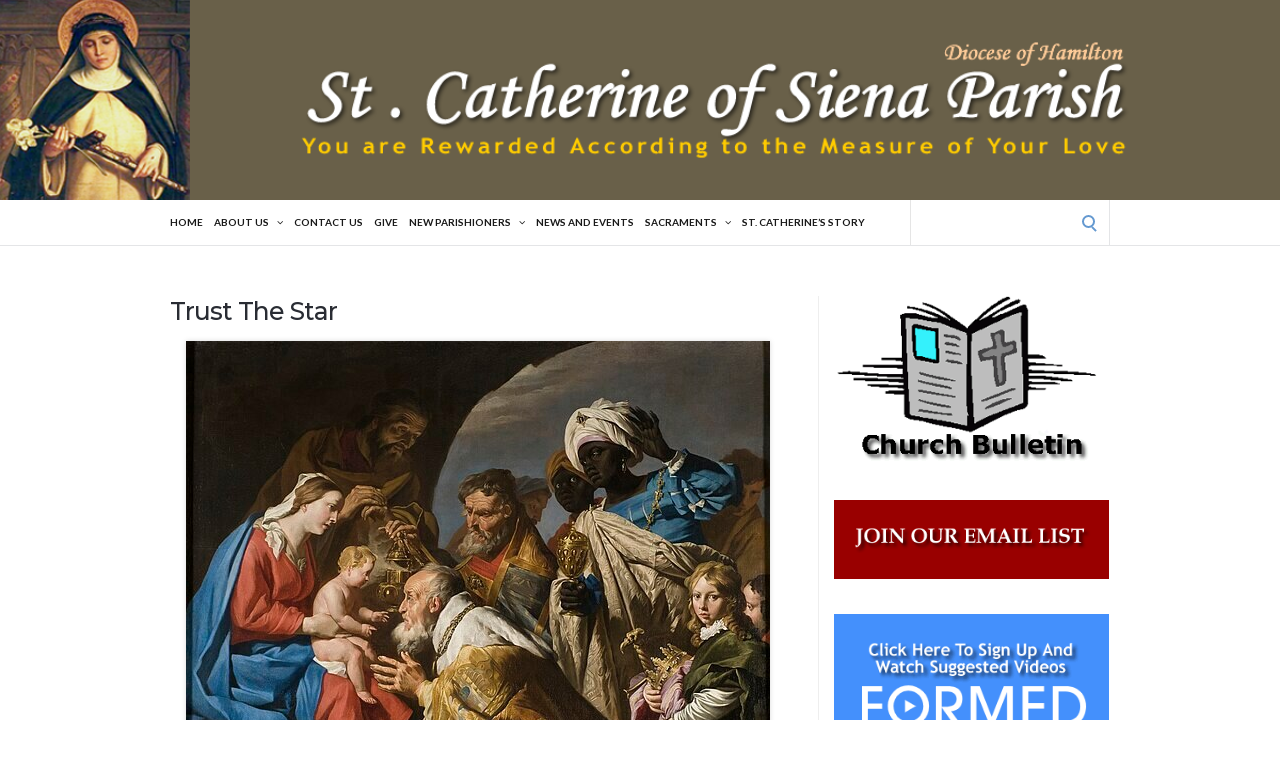

--- FILE ---
content_type: text/html; charset=UTF-8
request_url: https://www.catherineofsienachurch.ca/trust-the-star/
body_size: 15848
content:
<!DOCTYPE html>
<html lang="en-US">
<head><style>img.lazy{min-height:1px}</style><link href="https://www.catherineofsienachurch.ca/wp-content/plugins/w3-total-cache/pub/js/lazyload.min.js" as="script">
	<!-- Meta -->
	<meta charset="UTF-8">
	<meta name="viewport" content="width=device-width, initial-scale=1">
	<!-- Link -->
	<link rel="profile" href="http://gmpg.org/xfn/11">
	<link rel="pingback" href="https://www.catherineofsienachurch.ca/xmlrpc.php">
	<!-- WP Head -->
	<title>Trust The Star &#8211; St. Catherine Of Siena Parish</title>
<meta name='robots' content='max-image-preview:large' />
<link rel='dns-prefetch' href='//fonts.googleapis.com' />
<link rel="alternate" type="application/rss+xml" title="St. Catherine Of Siena Parish &raquo; Feed" href="https://www.catherineofsienachurch.ca/feed/" />
<link rel="alternate" type="application/rss+xml" title="St. Catherine Of Siena Parish &raquo; Comments Feed" href="https://www.catherineofsienachurch.ca/comments/feed/" />


<!-- WS Google Webmaster Tools v2.1 - https://wordpress.org/plugins/ws-google-webmaster-tools/ -->
<!-- Website - http://www.webshouter.net/ -->
<!-- / WS Google Webmaster Tools plugin. -->

<link rel="alternate" title="oEmbed (JSON)" type="application/json+oembed" href="https://www.catherineofsienachurch.ca/wp-json/oembed/1.0/embed?url=https%3A%2F%2Fwww.catherineofsienachurch.ca%2Ftrust-the-star%2F" />
<link rel="alternate" title="oEmbed (XML)" type="text/xml+oembed" href="https://www.catherineofsienachurch.ca/wp-json/oembed/1.0/embed?url=https%3A%2F%2Fwww.catherineofsienachurch.ca%2Ftrust-the-star%2F&#038;format=xml" />
<style id='wp-img-auto-sizes-contain-inline-css' type='text/css'>
img:is([sizes=auto i],[sizes^="auto," i]){contain-intrinsic-size:3000px 1500px}
/*# sourceURL=wp-img-auto-sizes-contain-inline-css */
</style>
<style id='wp-emoji-styles-inline-css' type='text/css'>

	img.wp-smiley, img.emoji {
		display: inline !important;
		border: none !important;
		box-shadow: none !important;
		height: 1em !important;
		width: 1em !important;
		margin: 0 0.07em !important;
		vertical-align: -0.1em !important;
		background: none !important;
		padding: 0 !important;
	}
/*# sourceURL=wp-emoji-styles-inline-css */
</style>
<link rel='stylesheet' id='wp-block-library-css' href='https://www.catherineofsienachurch.ca/wp-includes/css/dist/block-library/style.min.css?ver=6.9' type='text/css' media='all' />
<style id='wp-block-image-inline-css' type='text/css'>
.wp-block-image>a,.wp-block-image>figure>a{display:inline-block}.wp-block-image img{box-sizing:border-box;height:auto;max-width:100%;vertical-align:bottom}@media not (prefers-reduced-motion){.wp-block-image img.hide{visibility:hidden}.wp-block-image img.show{animation:show-content-image .4s}}.wp-block-image[style*=border-radius] img,.wp-block-image[style*=border-radius]>a{border-radius:inherit}.wp-block-image.has-custom-border img{box-sizing:border-box}.wp-block-image.aligncenter{text-align:center}.wp-block-image.alignfull>a,.wp-block-image.alignwide>a{width:100%}.wp-block-image.alignfull img,.wp-block-image.alignwide img{height:auto;width:100%}.wp-block-image .aligncenter,.wp-block-image .alignleft,.wp-block-image .alignright,.wp-block-image.aligncenter,.wp-block-image.alignleft,.wp-block-image.alignright{display:table}.wp-block-image .aligncenter>figcaption,.wp-block-image .alignleft>figcaption,.wp-block-image .alignright>figcaption,.wp-block-image.aligncenter>figcaption,.wp-block-image.alignleft>figcaption,.wp-block-image.alignright>figcaption{caption-side:bottom;display:table-caption}.wp-block-image .alignleft{float:left;margin:.5em 1em .5em 0}.wp-block-image .alignright{float:right;margin:.5em 0 .5em 1em}.wp-block-image .aligncenter{margin-left:auto;margin-right:auto}.wp-block-image :where(figcaption){margin-bottom:1em;margin-top:.5em}.wp-block-image.is-style-circle-mask img{border-radius:9999px}@supports ((-webkit-mask-image:none) or (mask-image:none)) or (-webkit-mask-image:none){.wp-block-image.is-style-circle-mask img{border-radius:0;-webkit-mask-image:url('data:image/svg+xml;utf8,<svg viewBox="0 0 100 100" xmlns="http://www.w3.org/2000/svg"><circle cx="50" cy="50" r="50"/></svg>');mask-image:url('data:image/svg+xml;utf8,<svg viewBox="0 0 100 100" xmlns="http://www.w3.org/2000/svg"><circle cx="50" cy="50" r="50"/></svg>');mask-mode:alpha;-webkit-mask-position:center;mask-position:center;-webkit-mask-repeat:no-repeat;mask-repeat:no-repeat;-webkit-mask-size:contain;mask-size:contain}}:root :where(.wp-block-image.is-style-rounded img,.wp-block-image .is-style-rounded img){border-radius:9999px}.wp-block-image figure{margin:0}.wp-lightbox-container{display:flex;flex-direction:column;position:relative}.wp-lightbox-container img{cursor:zoom-in}.wp-lightbox-container img:hover+button{opacity:1}.wp-lightbox-container button{align-items:center;backdrop-filter:blur(16px) saturate(180%);background-color:#5a5a5a40;border:none;border-radius:4px;cursor:zoom-in;display:flex;height:20px;justify-content:center;opacity:0;padding:0;position:absolute;right:16px;text-align:center;top:16px;width:20px;z-index:100}@media not (prefers-reduced-motion){.wp-lightbox-container button{transition:opacity .2s ease}}.wp-lightbox-container button:focus-visible{outline:3px auto #5a5a5a40;outline:3px auto -webkit-focus-ring-color;outline-offset:3px}.wp-lightbox-container button:hover{cursor:pointer;opacity:1}.wp-lightbox-container button:focus{opacity:1}.wp-lightbox-container button:focus,.wp-lightbox-container button:hover,.wp-lightbox-container button:not(:hover):not(:active):not(.has-background){background-color:#5a5a5a40;border:none}.wp-lightbox-overlay{box-sizing:border-box;cursor:zoom-out;height:100vh;left:0;overflow:hidden;position:fixed;top:0;visibility:hidden;width:100%;z-index:100000}.wp-lightbox-overlay .close-button{align-items:center;cursor:pointer;display:flex;justify-content:center;min-height:40px;min-width:40px;padding:0;position:absolute;right:calc(env(safe-area-inset-right) + 16px);top:calc(env(safe-area-inset-top) + 16px);z-index:5000000}.wp-lightbox-overlay .close-button:focus,.wp-lightbox-overlay .close-button:hover,.wp-lightbox-overlay .close-button:not(:hover):not(:active):not(.has-background){background:none;border:none}.wp-lightbox-overlay .lightbox-image-container{height:var(--wp--lightbox-container-height);left:50%;overflow:hidden;position:absolute;top:50%;transform:translate(-50%,-50%);transform-origin:top left;width:var(--wp--lightbox-container-width);z-index:9999999999}.wp-lightbox-overlay .wp-block-image{align-items:center;box-sizing:border-box;display:flex;height:100%;justify-content:center;margin:0;position:relative;transform-origin:0 0;width:100%;z-index:3000000}.wp-lightbox-overlay .wp-block-image img{height:var(--wp--lightbox-image-height);min-height:var(--wp--lightbox-image-height);min-width:var(--wp--lightbox-image-width);width:var(--wp--lightbox-image-width)}.wp-lightbox-overlay .wp-block-image figcaption{display:none}.wp-lightbox-overlay button{background:none;border:none}.wp-lightbox-overlay .scrim{background-color:#fff;height:100%;opacity:.9;position:absolute;width:100%;z-index:2000000}.wp-lightbox-overlay.active{visibility:visible}@media not (prefers-reduced-motion){.wp-lightbox-overlay.active{animation:turn-on-visibility .25s both}.wp-lightbox-overlay.active img{animation:turn-on-visibility .35s both}.wp-lightbox-overlay.show-closing-animation:not(.active){animation:turn-off-visibility .35s both}.wp-lightbox-overlay.show-closing-animation:not(.active) img{animation:turn-off-visibility .25s both}.wp-lightbox-overlay.zoom.active{animation:none;opacity:1;visibility:visible}.wp-lightbox-overlay.zoom.active .lightbox-image-container{animation:lightbox-zoom-in .4s}.wp-lightbox-overlay.zoom.active .lightbox-image-container img{animation:none}.wp-lightbox-overlay.zoom.active .scrim{animation:turn-on-visibility .4s forwards}.wp-lightbox-overlay.zoom.show-closing-animation:not(.active){animation:none}.wp-lightbox-overlay.zoom.show-closing-animation:not(.active) .lightbox-image-container{animation:lightbox-zoom-out .4s}.wp-lightbox-overlay.zoom.show-closing-animation:not(.active) .lightbox-image-container img{animation:none}.wp-lightbox-overlay.zoom.show-closing-animation:not(.active) .scrim{animation:turn-off-visibility .4s forwards}}@keyframes show-content-image{0%{visibility:hidden}99%{visibility:hidden}to{visibility:visible}}@keyframes turn-on-visibility{0%{opacity:0}to{opacity:1}}@keyframes turn-off-visibility{0%{opacity:1;visibility:visible}99%{opacity:0;visibility:visible}to{opacity:0;visibility:hidden}}@keyframes lightbox-zoom-in{0%{transform:translate(calc((-100vw + var(--wp--lightbox-scrollbar-width))/2 + var(--wp--lightbox-initial-left-position)),calc(-50vh + var(--wp--lightbox-initial-top-position))) scale(var(--wp--lightbox-scale))}to{transform:translate(-50%,-50%) scale(1)}}@keyframes lightbox-zoom-out{0%{transform:translate(-50%,-50%) scale(1);visibility:visible}99%{visibility:visible}to{transform:translate(calc((-100vw + var(--wp--lightbox-scrollbar-width))/2 + var(--wp--lightbox-initial-left-position)),calc(-50vh + var(--wp--lightbox-initial-top-position))) scale(var(--wp--lightbox-scale));visibility:hidden}}
/*# sourceURL=https://www.catherineofsienachurch.ca/wp-includes/blocks/image/style.min.css */
</style>
<style id='global-styles-inline-css' type='text/css'>
:root{--wp--preset--aspect-ratio--square: 1;--wp--preset--aspect-ratio--4-3: 4/3;--wp--preset--aspect-ratio--3-4: 3/4;--wp--preset--aspect-ratio--3-2: 3/2;--wp--preset--aspect-ratio--2-3: 2/3;--wp--preset--aspect-ratio--16-9: 16/9;--wp--preset--aspect-ratio--9-16: 9/16;--wp--preset--color--black: #000000;--wp--preset--color--cyan-bluish-gray: #abb8c3;--wp--preset--color--white: #ffffff;--wp--preset--color--pale-pink: #f78da7;--wp--preset--color--vivid-red: #cf2e2e;--wp--preset--color--luminous-vivid-orange: #ff6900;--wp--preset--color--luminous-vivid-amber: #fcb900;--wp--preset--color--light-green-cyan: #7bdcb5;--wp--preset--color--vivid-green-cyan: #00d084;--wp--preset--color--pale-cyan-blue: #8ed1fc;--wp--preset--color--vivid-cyan-blue: #0693e3;--wp--preset--color--vivid-purple: #9b51e0;--wp--preset--gradient--vivid-cyan-blue-to-vivid-purple: linear-gradient(135deg,rgb(6,147,227) 0%,rgb(155,81,224) 100%);--wp--preset--gradient--light-green-cyan-to-vivid-green-cyan: linear-gradient(135deg,rgb(122,220,180) 0%,rgb(0,208,130) 100%);--wp--preset--gradient--luminous-vivid-amber-to-luminous-vivid-orange: linear-gradient(135deg,rgb(252,185,0) 0%,rgb(255,105,0) 100%);--wp--preset--gradient--luminous-vivid-orange-to-vivid-red: linear-gradient(135deg,rgb(255,105,0) 0%,rgb(207,46,46) 100%);--wp--preset--gradient--very-light-gray-to-cyan-bluish-gray: linear-gradient(135deg,rgb(238,238,238) 0%,rgb(169,184,195) 100%);--wp--preset--gradient--cool-to-warm-spectrum: linear-gradient(135deg,rgb(74,234,220) 0%,rgb(151,120,209) 20%,rgb(207,42,186) 40%,rgb(238,44,130) 60%,rgb(251,105,98) 80%,rgb(254,248,76) 100%);--wp--preset--gradient--blush-light-purple: linear-gradient(135deg,rgb(255,206,236) 0%,rgb(152,150,240) 100%);--wp--preset--gradient--blush-bordeaux: linear-gradient(135deg,rgb(254,205,165) 0%,rgb(254,45,45) 50%,rgb(107,0,62) 100%);--wp--preset--gradient--luminous-dusk: linear-gradient(135deg,rgb(255,203,112) 0%,rgb(199,81,192) 50%,rgb(65,88,208) 100%);--wp--preset--gradient--pale-ocean: linear-gradient(135deg,rgb(255,245,203) 0%,rgb(182,227,212) 50%,rgb(51,167,181) 100%);--wp--preset--gradient--electric-grass: linear-gradient(135deg,rgb(202,248,128) 0%,rgb(113,206,126) 100%);--wp--preset--gradient--midnight: linear-gradient(135deg,rgb(2,3,129) 0%,rgb(40,116,252) 100%);--wp--preset--font-size--small: 13px;--wp--preset--font-size--medium: 20px;--wp--preset--font-size--large: 36px;--wp--preset--font-size--x-large: 42px;--wp--preset--spacing--20: 0.44rem;--wp--preset--spacing--30: 0.67rem;--wp--preset--spacing--40: 1rem;--wp--preset--spacing--50: 1.5rem;--wp--preset--spacing--60: 2.25rem;--wp--preset--spacing--70: 3.38rem;--wp--preset--spacing--80: 5.06rem;--wp--preset--shadow--natural: 6px 6px 9px rgba(0, 0, 0, 0.2);--wp--preset--shadow--deep: 12px 12px 50px rgba(0, 0, 0, 0.4);--wp--preset--shadow--sharp: 6px 6px 0px rgba(0, 0, 0, 0.2);--wp--preset--shadow--outlined: 6px 6px 0px -3px rgb(255, 255, 255), 6px 6px rgb(0, 0, 0);--wp--preset--shadow--crisp: 6px 6px 0px rgb(0, 0, 0);}:where(.is-layout-flex){gap: 0.5em;}:where(.is-layout-grid){gap: 0.5em;}body .is-layout-flex{display: flex;}.is-layout-flex{flex-wrap: wrap;align-items: center;}.is-layout-flex > :is(*, div){margin: 0;}body .is-layout-grid{display: grid;}.is-layout-grid > :is(*, div){margin: 0;}:where(.wp-block-columns.is-layout-flex){gap: 2em;}:where(.wp-block-columns.is-layout-grid){gap: 2em;}:where(.wp-block-post-template.is-layout-flex){gap: 1.25em;}:where(.wp-block-post-template.is-layout-grid){gap: 1.25em;}.has-black-color{color: var(--wp--preset--color--black) !important;}.has-cyan-bluish-gray-color{color: var(--wp--preset--color--cyan-bluish-gray) !important;}.has-white-color{color: var(--wp--preset--color--white) !important;}.has-pale-pink-color{color: var(--wp--preset--color--pale-pink) !important;}.has-vivid-red-color{color: var(--wp--preset--color--vivid-red) !important;}.has-luminous-vivid-orange-color{color: var(--wp--preset--color--luminous-vivid-orange) !important;}.has-luminous-vivid-amber-color{color: var(--wp--preset--color--luminous-vivid-amber) !important;}.has-light-green-cyan-color{color: var(--wp--preset--color--light-green-cyan) !important;}.has-vivid-green-cyan-color{color: var(--wp--preset--color--vivid-green-cyan) !important;}.has-pale-cyan-blue-color{color: var(--wp--preset--color--pale-cyan-blue) !important;}.has-vivid-cyan-blue-color{color: var(--wp--preset--color--vivid-cyan-blue) !important;}.has-vivid-purple-color{color: var(--wp--preset--color--vivid-purple) !important;}.has-black-background-color{background-color: var(--wp--preset--color--black) !important;}.has-cyan-bluish-gray-background-color{background-color: var(--wp--preset--color--cyan-bluish-gray) !important;}.has-white-background-color{background-color: var(--wp--preset--color--white) !important;}.has-pale-pink-background-color{background-color: var(--wp--preset--color--pale-pink) !important;}.has-vivid-red-background-color{background-color: var(--wp--preset--color--vivid-red) !important;}.has-luminous-vivid-orange-background-color{background-color: var(--wp--preset--color--luminous-vivid-orange) !important;}.has-luminous-vivid-amber-background-color{background-color: var(--wp--preset--color--luminous-vivid-amber) !important;}.has-light-green-cyan-background-color{background-color: var(--wp--preset--color--light-green-cyan) !important;}.has-vivid-green-cyan-background-color{background-color: var(--wp--preset--color--vivid-green-cyan) !important;}.has-pale-cyan-blue-background-color{background-color: var(--wp--preset--color--pale-cyan-blue) !important;}.has-vivid-cyan-blue-background-color{background-color: var(--wp--preset--color--vivid-cyan-blue) !important;}.has-vivid-purple-background-color{background-color: var(--wp--preset--color--vivid-purple) !important;}.has-black-border-color{border-color: var(--wp--preset--color--black) !important;}.has-cyan-bluish-gray-border-color{border-color: var(--wp--preset--color--cyan-bluish-gray) !important;}.has-white-border-color{border-color: var(--wp--preset--color--white) !important;}.has-pale-pink-border-color{border-color: var(--wp--preset--color--pale-pink) !important;}.has-vivid-red-border-color{border-color: var(--wp--preset--color--vivid-red) !important;}.has-luminous-vivid-orange-border-color{border-color: var(--wp--preset--color--luminous-vivid-orange) !important;}.has-luminous-vivid-amber-border-color{border-color: var(--wp--preset--color--luminous-vivid-amber) !important;}.has-light-green-cyan-border-color{border-color: var(--wp--preset--color--light-green-cyan) !important;}.has-vivid-green-cyan-border-color{border-color: var(--wp--preset--color--vivid-green-cyan) !important;}.has-pale-cyan-blue-border-color{border-color: var(--wp--preset--color--pale-cyan-blue) !important;}.has-vivid-cyan-blue-border-color{border-color: var(--wp--preset--color--vivid-cyan-blue) !important;}.has-vivid-purple-border-color{border-color: var(--wp--preset--color--vivid-purple) !important;}.has-vivid-cyan-blue-to-vivid-purple-gradient-background{background: var(--wp--preset--gradient--vivid-cyan-blue-to-vivid-purple) !important;}.has-light-green-cyan-to-vivid-green-cyan-gradient-background{background: var(--wp--preset--gradient--light-green-cyan-to-vivid-green-cyan) !important;}.has-luminous-vivid-amber-to-luminous-vivid-orange-gradient-background{background: var(--wp--preset--gradient--luminous-vivid-amber-to-luminous-vivid-orange) !important;}.has-luminous-vivid-orange-to-vivid-red-gradient-background{background: var(--wp--preset--gradient--luminous-vivid-orange-to-vivid-red) !important;}.has-very-light-gray-to-cyan-bluish-gray-gradient-background{background: var(--wp--preset--gradient--very-light-gray-to-cyan-bluish-gray) !important;}.has-cool-to-warm-spectrum-gradient-background{background: var(--wp--preset--gradient--cool-to-warm-spectrum) !important;}.has-blush-light-purple-gradient-background{background: var(--wp--preset--gradient--blush-light-purple) !important;}.has-blush-bordeaux-gradient-background{background: var(--wp--preset--gradient--blush-bordeaux) !important;}.has-luminous-dusk-gradient-background{background: var(--wp--preset--gradient--luminous-dusk) !important;}.has-pale-ocean-gradient-background{background: var(--wp--preset--gradient--pale-ocean) !important;}.has-electric-grass-gradient-background{background: var(--wp--preset--gradient--electric-grass) !important;}.has-midnight-gradient-background{background: var(--wp--preset--gradient--midnight) !important;}.has-small-font-size{font-size: var(--wp--preset--font-size--small) !important;}.has-medium-font-size{font-size: var(--wp--preset--font-size--medium) !important;}.has-large-font-size{font-size: var(--wp--preset--font-size--large) !important;}.has-x-large-font-size{font-size: var(--wp--preset--font-size--x-large) !important;}
/*# sourceURL=global-styles-inline-css */
</style>

<style id='classic-theme-styles-inline-css' type='text/css'>
/*! This file is auto-generated */
.wp-block-button__link{color:#fff;background-color:#32373c;border-radius:9999px;box-shadow:none;text-decoration:none;padding:calc(.667em + 2px) calc(1.333em + 2px);font-size:1.125em}.wp-block-file__button{background:#32373c;color:#fff;text-decoration:none}
/*# sourceURL=/wp-includes/css/classic-themes.min.css */
</style>
<link rel='stylesheet' id='h5ap-public-css' href='https://www.catherineofsienachurch.ca/wp-content/plugins/html5-audio-player/assets/css/style.css?ver=2.5.1' type='text/css' media='all' />
<link rel='stylesheet' id='rt-tpg-css' href='https://www.catherineofsienachurch.ca/wp-content/plugins/the-post-grid-pro/assets/css/thepostgrid.css?ver=145' type='text/css' media='all' />
<link rel='stylesheet' id='socrates-v5-style-css' href='https://www.catherineofsienachurch.ca/wp-content/themes/socrates-v5/style.css?ver=5.046' type='text/css' media='all' />
<link rel='stylesheet' id='font-awesome-css' href='https://www.catherineofsienachurch.ca/wp-content/themes/socrates-v5/css/fonts/font-awesome/font-awesome-min.css?ver=6.9' type='text/css' media='all' />
<link rel='stylesheet' id='socrates-v5-google-fonts-css' href='//fonts.googleapis.com/css?family=Lato%3A300%2C400%2C500%2C700%7CMontserrat%3A300%2C400%2C500%2C700%26subset%3Dlatin%2Clatin-ext&#038;ver=5.046' type='text/css' media='all' />
<link rel='stylesheet' id='abcfsl-staff-list-css' href='https://www.catherineofsienachurch.ca/wp-content/plugins/staff-list/css/staff-list.css?ver=1.7.4' type='text/css' media='all' />
<script type="text/javascript" src="https://www.catherineofsienachurch.ca/wp-includes/js/jquery/jquery.min.js?ver=3.7.1" id="jquery-core-js"></script>
<script type="text/javascript" src="https://www.catherineofsienachurch.ca/wp-includes/js/jquery/jquery-migrate.min.js?ver=3.4.1" id="jquery-migrate-js"></script>
<link rel="https://api.w.org/" href="https://www.catherineofsienachurch.ca/wp-json/" /><link rel="alternate" title="JSON" type="application/json" href="https://www.catherineofsienachurch.ca/wp-json/wp/v2/posts/4307" /><link rel="EditURI" type="application/rsd+xml" title="RSD" href="https://www.catherineofsienachurch.ca/xmlrpc.php?rsd" />
<meta name="generator" content="WordPress 6.9" />
<link rel="canonical" href="https://www.catherineofsienachurch.ca/trust-the-star/" />
<link rel='shortlink' href='https://www.catherineofsienachurch.ca/?p=4307' />
        <style>
            .mejs-container:has(.plyr) {
                height: auto;
                background: transparent
            }

            .mejs-container:has(.plyr) .mejs-controls {
                display: none
            }

            .h5ap_all {
                --shadow-color: 197deg 32% 65%;
                border-radius: 6px;
                box-shadow: 0px 0px 9.6px hsl(var(--shadow-color)/.36), 0 1.7px 1.9px 0px hsl(var(--shadow-color)/.36), 0 4.3px 1.8px -1.7px hsl(var(--shadow-color)/.36), -0.1px 10.6px 11.9px -2.5px hsl(var(--shadow-color)/.36);
                margin: 16px auto;
            }

            .h5ap_single_button {
                height: 5050;
            }
        </style>
    		<style>
			span.h5ap_single_button {
				display: inline-flex;
				justify-content: center;
				align-items: center;
			}

			.h5ap_single_button span {
				line-height: 0;
			}

			span#h5ap_single_button span svg {
				cursor: pointer;
			}

			#skin_default .plyr__control,
			#skin_default .plyr__time {
				color: #4f5b5f			}

			#skin_default .plyr__control:hover {
				background: #1aafff;
				color: #f5f5f5			}

			#skin_default .plyr__controls {
				background: #f5f5f5			}

			#skin_default .plyr__controls__item input {
				color: #1aafff			}

			.plyr {
				--plyr-color-main: #4f5b5f			}

			/* Custom Css */
					</style>
<style type="text/css">.wrapper, .body-general-layout-wrapped #page-inner { max-width: 1200px; }.site-title { position: absolute; clip: rect(1px, 1px, 1px, 1px); }.site-description { position: absolute; clip: rect(1px, 1px, 1px, 1px); }#header { background-image: url("https://www.catherineofsienachurch.ca/wp-content/uploads/2017/09/header2-rev1200x200.png"); }body #header-inner .wrapper { padding: 0; }#header-inner .wrapper { min-height: 200px; padding: 5px 0px; }@media only screen and ( min-width: 1025px ) and ( max-width: 1279px ) {body #header-inner .wrapper { min-height: 160px; padding: 4px 0px; }}@media only screen and ( min-width: 768px ) and ( max-width: 1024px ) {body #header-inner .wrapper { min-height: 125px; padding: 3.125px 0px; }}@media only screen and ( min-width: 480px ) and ( max-width: 767px ) {body #header-inner .wrapper { min-height: 90.909090909091px; padding: 2.2727272727273px 0px; }}@media only screen and ( min-width: 320px ) and ( max-width: 479px ) {body #header-inner .wrapper { min-height: 52.631578947368px; padding: 1.3157894736842px 0px; }}.page-template-default #content, .page-template-template-member #content { padding-right: 0px; }#top-bar { background-color: #eda436; }#top-bar-navigation .menu > li > a, #top-bar-navigation .menu a .fa, #top-bar-search .search-field, #top-bar-search .fa { color: #ffffff; }#top-bar-search .search-field::-webkit-input-placeholder { color: #ffffff; }#top-bar-search .search-field::-moz-placeholder { color: #ffffff; }#top-bar-search .search-field:-ms-input-placeholder { color: #ffffff; }#top-bar-navigation .menu ul { background-color: #dd9933; }#top-bar-navigation .menu ul li > a { color: #eeee22; }#header { background-color: #292c33; }#logo .site-title { color: #fff; }#logo .site-description { color: #fff; }#navigation { background-color: #fff; }#navigation .menu > li > a, #navigation .menu a .fa { color: #181818; }#navigation-aside .menu > li > a, #navigation-aside .menu a .fa { color: #ffffff; }#navigation .menu ul, #mobile-navigation-menu, #navigation-aside .menu ul { background-color: #ffffff; }#navigation .menu ul li > a, #mobile-navigation-menu a, #mobile-navigation-menu li .fa, #navigation-aside .menu ul li > a { color: #000000; }#footer-widgets { background-color: #993047; }#footer-widgets, #footer-widgets a, #footer-widgets ul { color: #49d0e5; }#footer-widgets { color: #fff; }#footer-widgets .widget-title { color: #49d0e5; }#footer-widgets .widget-title:after { background: #49d0e5; }#footer-bottom { background: #dda858; }#footer-bottom { color: #444; }#footer-bottom a { color: #4082c6; }#footer-navigation .menu > li > a { color: #4082c6; }#footer-navigation .menu > li > a:hover { color: #4082c6; }body, button, input, select, textarea { color: #444; }h1, h2, h3, h4, h5, h6, .blog-post-single-title, .page-title { color: #292c33; }.header-mobile-nav-hook .st0{fill: #4082c6; }table thead, table tbody th, button, input[type="button"], input[type="reset"], input[type="submit"], .header-mobile-nav-hook, .post-s1-title:after, .post-s1-read-more a, .post-s2-read-more a, .post-s2-cats a, .post-s3-cats a, .post-s3-title:after, .pagination-load-more a, .pagination-type-numbered a, .blog-post-single-nav-button, .widget .tagcloud a, #footer-widgets .widget-title:after, .blog-post-single-title:after, .page-title:after, .blog-post-single-content h2:after, .blog-post-single-content h3:after, .blog-post-single-content h4:after, .blog-post-single-content h5:after, .comments-section-heading-title:after, .comment-reply-title:after, #sidebar .widget-title:after { background-color: #4082c6; }.comment-meta-author, #header-search .fa { color: #4082c6; }.search-icon { border-color: #4082c6; }.search-icon::after { background-color: #4082c6; }.soc-toggle.active .soc-toggle-title,.soc-tabs-nav-item.active {background: #4082c6;border-color:#4082c6 }a { color: #119edb; }.widget_search input[type="submit"] { border-color: #4082c6; }body, button, input, select, textarea, input[type="text"], input[type="email"], input[type="url"], input[type="password"], input[type="search"], textarea { font-family: "Lato"; }h1, h2, h3, h4, h5, h6, #logo .site-title { font-family: "Montserrat"; }#top-bar-navigation .menu > li > a, #top-bar-navigation .menu ul li a, #navigation .menu > li > a, #navigation .menu ul li > a, #navigation-aside .menu > li > a, #navigation-aside .menu ul li > a, #mobile-navigation-menu a, #footer-copyright, #footer-navigation .menu > li > a { text-transform:uppercase; }.blog-post-single-title:after, .page-title:after, .blog-post-single-content h2:after, .blog-post-single-content h3:after, .blog-post-single-content h4:after, .blog-post-single-content h5:after { display: none; }h1 { font-size: 33px; }h2 { font-size: 30px; }h3 { font-size: 27px; }h4 { font-size: 24px; }h5 { font-size: 21px; }h6 { font-size: 18px; }@media only screen and ( max-width: 767px ) {h1 { font-size: 26px; }h2 { font-size: 24px; }h3 { font-size: 22px; }h4 { font-size: 20px; }h5 { font-size: 18px; }h6 { font-size: 16px; }}#logo .site-title { font-size: 34px; font-weight: 700; }#logo .site-description { font-size: 20px; font-weight: 400; }body, button, input, select, textarea { font-size: 15px; font-weight: 400; }.page-title { font-size: 25px; font-weight: 500; }.blog-post-single-title { font-size: 25px; font-weight: 500; }.post-s1-title { font-size: 25px; font-weight: 500; }#navigation .menu > li > a, #navigation-aside .menu > li > a { font-size: 16px; font-weight: 600; }#navigation .menu ul li > a, #navigation-aside .menu ul li > a { font-size: 12px; font-weight: 600; }#header-widgets .widget-title, #sidebar .widget-title, #footer-widgets .widget-title { font-size: 14px; font-weight: 500; }#footer-copyright, #footer-bottom a, #footer-navigation .menu > li > a, #footer-navigation .menu > li > a:hover { font-size: 12px; font-weight: 400; }.post-s2-title { font-size: 17px; color: #000000; }</style><style type="text/css" id="custom-background-css">
body.custom-background { background-color: #ffffff; }
</style>
	<style type="text/css">.heading{width:10sec;}</style>		<style type="text/css" id="wp-custom-css">
			.wrapper, .body-general-layout-wrapped #page-inner { max-width: 95%; }

		</style>
		

</head>
<body class="wp-singular post-template-default single single-post postid-4307 single-format-standard custom-background wp-theme-socrates-v5 browser-chrome body-general-layout-full body-logo-position-left body-fitvids-enabled">

	<div id="page" class="site">
	
		<div id="page-inner">

			
	<div id="top-bar">
		
		<div class="wrapper clearfix">

						<div id="top-bar-navigation" class="hide-on-mobile">
							</div><!-- #top-bar-navigation -->

		</div><!-- .wrapper -->

	</div><!-- #top-bar -->


		
									
				<header id="header" class="site-header">

					<div id="header-inner">

						<div class="wrapper clearfix">
						
							<div id="logo">
	<div itemscope itemtype="http://schema.org/Organization"></div>		</div><!-- #logo -->
							
							
						</div><!-- .wrapper -->

													<a href="https://www.catherineofsienachurch.ca/" id="full-header-link"><span class="screen-reader-text">St. Catherine Of Siena Parish</span></a>
						
					</div><!-- #header-inner -->
					
				</header><!-- #header -->

			
						<nav id="navigation" class="navigation-below">

	<div class="wrapper clearfix">
		<div id="navigation-inner">
			<div class="menu-main-container"><ul id="primary-menu" class="menu"><li id="menu-item-490" class="menu-item menu-item-type-post_type menu-item-object-page menu-item-home menu-item-490"><a href="https://www.catherineofsienachurch.ca/">HOME</a></li>
<li id="menu-item-37" class="menu-item menu-item-type-post_type menu-item-object-page menu-item-has-children menu-item-37"><a href="https://www.catherineofsienachurch.ca/about-us/">ABOUT US</a>
<ul class="sub-menu">
	<li id="menu-item-114" class="menu-item menu-item-type-post_type menu-item-object-page menu-item-114"><a href="https://www.catherineofsienachurch.ca/history/">History</a></li>
	<li id="menu-item-4011" class="menu-item menu-item-type-post_type menu-item-object-page menu-item-4011"><a href="https://www.catherineofsienachurch.ca/the-parish-team1/">The Parish Team</a></li>
	<li id="menu-item-117" class="menu-item menu-item-type-post_type menu-item-object-page menu-item-117"><a href="https://www.catherineofsienachurch.ca/schools/">Schools</a></li>
	<li id="menu-item-118" class="menu-item menu-item-type-post_type menu-item-object-page menu-item-has-children menu-item-118"><a href="https://www.catherineofsienachurch.ca/ministries-groups/">Ministries &#038; Groups</a>
	<ul class="sub-menu">
		<li id="menu-item-4688" class="menu-item menu-item-type-post_type menu-item-object-page menu-item-4688"><a href="https://www.catherineofsienachurch.ca/knights-of-columbus/">Knights Of Columbus</a></li>
		<li id="menu-item-4687" class="menu-item menu-item-type-custom menu-item-object-custom menu-item-4687"><a href="https://ssvphamiltonpc.org/scos/">Society of St. Vincent de Paul</a></li>
	</ul>
</li>
</ul>
</li>
<li id="menu-item-4164" class="menu-item menu-item-type-post_type menu-item-object-page menu-item-4164"><a href="https://www.catherineofsienachurch.ca/contact-us/">CONTACT US</a></li>
<li id="menu-item-1267" class="menu-item menu-item-type-post_type menu-item-object-page menu-item-1267"><a href="https://www.catherineofsienachurch.ca/give/">GIVE</a></li>
<li id="menu-item-38" class="menu-item menu-item-type-post_type menu-item-object-page menu-item-has-children menu-item-38"><a href="https://www.catherineofsienachurch.ca/new-parishioners/">NEW PARISHIONERS</a>
<ul class="sub-menu">
	<li id="menu-item-119" class="menu-item menu-item-type-post_type menu-item-object-page menu-item-119"><a href="https://www.catherineofsienachurch.ca/register/">Register</a></li>
	<li id="menu-item-121" class="menu-item menu-item-type-post_type menu-item-object-page menu-item-121"><a href="https://www.catherineofsienachurch.ca/house-blessing/">House Blessing</a></li>
	<li id="menu-item-1295" class="menu-item menu-item-type-post_type menu-item-object-page menu-item-1295"><a href="https://www.catherineofsienachurch.ca/give/">GIVE</a></li>
</ul>
</li>
<li id="menu-item-39" class="menu-item menu-item-type-post_type menu-item-object-page menu-item-39"><a href="https://www.catherineofsienachurch.ca/news-and-events/">NEWS AND EVENTS</a></li>
<li id="menu-item-40" class="menu-item menu-item-type-post_type menu-item-object-page menu-item-has-children menu-item-40"><a href="https://www.catherineofsienachurch.ca/sacraments/">SACRAMENTS</a>
<ul class="sub-menu">
	<li id="menu-item-277" class="menu-item menu-item-type-post_type menu-item-object-page menu-item-277"><a href="https://www.catherineofsienachurch.ca/baptism/">Baptism</a></li>
	<li id="menu-item-278" class="menu-item menu-item-type-post_type menu-item-object-page menu-item-278"><a href="https://www.catherineofsienachurch.ca/confirmation/">Confirmation</a></li>
	<li id="menu-item-279" class="menu-item menu-item-type-post_type menu-item-object-page menu-item-279"><a href="https://www.catherineofsienachurch.ca/first-communion/">First Communion</a></li>
	<li id="menu-item-280" class="menu-item menu-item-type-post_type menu-item-object-page menu-item-280"><a href="https://www.catherineofsienachurch.ca/reconciliation/">Reconciliation</a></li>
	<li id="menu-item-271" class="menu-item menu-item-type-post_type menu-item-object-page menu-item-271"><a href="https://www.catherineofsienachurch.ca/sacrament-of-the-sick/">Sacrament of the Sick</a></li>
	<li id="menu-item-282" class="menu-item menu-item-type-post_type menu-item-object-page menu-item-282"><a href="https://www.catherineofsienachurch.ca/marriage/">Marriage</a></li>
	<li id="menu-item-283" class="menu-item menu-item-type-post_type menu-item-object-page menu-item-283"><a href="https://www.catherineofsienachurch.ca/holy-orders/">Holy Orders</a></li>
</ul>
</li>
<li id="menu-item-4163" class="menu-item menu-item-type-post_type menu-item-object-page menu-item-4163"><a href="https://www.catherineofsienachurch.ca/scos-story/">St. Catherine&#8217;s Story</a></li>
</ul></div>		</div><!-- #navigation-inner -->
		<div id="mobile-navigation">
	<!--<span class="header-mobile-nav-hook"><span class="header-mobile-nav-hook-icon"></span></span>-->
	<svg version="1.1" id="Layer_1" xmlns="http://www.w3.org/2000/svg" xmlns:xlink="http://www.w3.org/1999/xlink" x="0px" y="0px"
	 viewBox="0 0 200 200" style="background:#fff;width:34px;" xml:space="preserve" class="header-mobile-nav-hook">

<path class="st0" d="M0,0v200.5h200V0H0z M165.2,153.3H34.8c-5.6,0-10.2-4.6-10.2-10.2s4.6-10.2,10.2-10.2h130.3
	c5.6,0,10.2,4.6,10.2,10.2S170.8,153.3,165.2,153.3z M165.2,110.3H34.8c-5.6,0-10.2-4.6-10.2-10.2s4.6-10.2,10.2-10.2h130.3
	c5.6,0,10.2,4.6,10.2,10.2S170.8,110.3,165.2,110.3z M165.2,67.3H34.8c-5.6,0-10.2-4.6-10.2-10.2s4.6-10.2,10.2-10.2h130.3
	c5.6,0,10.2,4.6,10.2,10.2S170.8,67.3,165.2,67.3z"/>
</svg>
</div><!-- #mobile-navigation -->					<div id="header-search">
				
<form role="search" method="get" class="search-form" action="https://www.catherineofsienachurch.ca/">
	<label>
		<span class="screen-reader-text">Search for:</span>
		<input type="search" class="search-field" placeholder="" value="" name="s" />
	</label>
	<button type="submit" class="search-submit" value="Search"><span class="screen-reader-text">Search</span><span class="search-icon"></span></button>
</form>
				<span class="search-icon"></span>
			</div><!-- #header-search -->
			</div><!-- .wrapper -->
</nav><!-- #navigation -->			<div id="main" class="site-content">
			
									<div class="wrapper clearfix">
				
	<div id="content" class="col col-8">

		<div class="blog-post-single">
		
	<div class="blog-post-single-main">
					<h1 class="blog-post-single-title">Trust The Star</h1>
		
		
		<div class="blog-post-single-content">
			<figure id="attachment_4308" aria-describedby="caption-attachment-4308" style="width: 584px" class="wp-caption aligncenter"><img fetchpriority="high" decoding="async" class="size-full wp-image-4308 lazy" src="data:image/svg+xml,%3Csvg%20xmlns='http://www.w3.org/2000/svg'%20viewBox='0%200%20584%20600'%3E%3C/svg%3E" data-src="https://www.catherineofsienachurch.ca/wp-content/uploads/2024/01/The_Adoration_of_the_Magi_Matthias_Stom_-_Nationalmuseum_-_18796.jpg" alt="The_Adoration_of_the_Magi" width="584" height="600" data-srcset="https://www.catherineofsienachurch.ca/wp-content/uploads/2024/01/The_Adoration_of_the_Magi_Matthias_Stom_-_Nationalmuseum_-_18796.jpg 584w, https://www.catherineofsienachurch.ca/wp-content/uploads/2024/01/The_Adoration_of_the_Magi_Matthias_Stom_-_Nationalmuseum_-_18796-292x300.jpg 292w" data-sizes="(max-width: 584px) 100vw, 584px" /><figcaption id="caption-attachment-4308" class="wp-caption-text">Matthias Stom: Konungarnas tillbedjan. NM 1792</figcaption></figure>
<p>&nbsp;</p>
<p style="text-align: center;">The Epiphany Of The Lord</p>
<p style="text-align: center;">Fr. Peter Robinson</p>
<p>Preached: January 6, 2023</p>
<p>Trust the star, to bring you to the SON<br />
* Matthew 2:1-12 / The Epiphany of the Lord</p>
<p>In the first year that I lived in Austria (in Europe) in the mid 1990s, I quickly noticed something I could not explain. Often, over the doors in my apartment building I would see some sort of code written in white chalk. The code was a mix of letters and digits. For example, I would see “19 + C + B + M + 95.”</p>
<p>I could not, for the life of me, figure that out; I was mystified. It was only after some investigation that I discovered the letters and digits were linked with Epiphany. These were Catholic homes that had been visited by a local priest at Epiphany. He had come to bless the apartment. Then, he had written the date, and then the initials of the three wise men, in white chalk over the outside door frame. So, I was seeing the first part of the year (19) + C (Caspar) + B (Balthasar) + M (Melchior) + the second part of the year (95).</p>
<p>Today, with Catholics (and fellow Christians) around the world, we celebrate The Epiphany of the Lord. On this day, we remember our Lord’s manifestation (his showing, his presentation) to the world as a young child.</p>
<p>This Jesus of Nazareth is presented as 1) Saviour of the world. Later, he will be presented as 2) Messiah, and as 3) Son of God.</p>
<p>At Epiphany, in particular, we focus on our Lord as Saviour of the world. Why? Because it was wise men from the East (the Magi) who came to adore the child Jesus. These mysterious visitors, these Magi (and the Bible does not tell us that there were 3), represented the neighbouring pagan religions around ancient Israel.</p>
<p>Pagan religions that did not have the OT Scriptures as their spiritual guide. The Magi had just a star, a light in the darkness. Yet, they followed that light (at considerable risk, thinking of travel in the Ancient Near East).</p>
<p>The light they could see, opened into a vector of greater light! These Magi responded to the light available to them.</p>
<p>This reminds me of an experience I had when I was 17. I spent the summer working in Northern Ontario.</p>
<p>A highlight of that time was a visit to an underground mine. We banged and rumbled our way down into the darkness in a freight elevator. Till we were hundreds of metres underground, in a large mine shaft carved straight into the rock. Then, the tour guide asked us, a group of 17-year-olds, if we would like him to turn out the lights. So, what do you suppose a bunch of teenage guys are going to say to a question like that? In an instant, for the first time in my life, I experienced “utter” darkness; as in, not one photon of light.</p>
<p>Now, imagine in that darkness, how little light it would take to catch the human eye. And at that point, a person could turn TO that tiniest glimmer of light, or away FROM it — a binary choice. The Magi in today’s story turned to such spiritual light as they had (before meeting Christ). That light, in turn, brought them to more light; indeed, to the Christ Child, to the creator source of all light.</p>
<p>Consider the irony, then, of these words from a hymn for Epiphany: “Why, impious Herod, shouldst thou fear, because the Christ is come so near? He who doth heavenly kingdoms grant, thine earthly realm can never want.” Our Lord came not for Herod’s throne — but rather for the nations. He wants the worship of the world, of all peoples, including you and me.</p>
<p>As I close, a quick question, then: Are you responding to the spiritual light that God has given to you? Or are you turning away from it? The Magi would say to us, right now: “Whatever darkness you find yourself in, trust the star, to bring you to the SON.”</p>
<div class="yj6qo"></div>
		</div><!-- .blog-post-single-content -->
	<div class="next-page-box">
		<div class="single-pagination clearfix">
								</div><!-- .single-pagination -->
		</div><!-- .next-page-box -->
		<div class="blog-post-single-tags">
			Tags: <a href="https://www.catherineofsienachurch.ca/tag/epiphany/" rel="tag">epiphany</a>, <a href="https://www.catherineofsienachurch.ca/tag/magi/" rel="tag">magi</a>, <a href="https://www.catherineofsienachurch.ca/tag/spiritual-light/" rel="tag">spiritual light</a>		</div><!-- .blog-post-single-tags -->
	</div><!-- .blog-post-single-main -->
</div><!-- .blog-post-single --><div class="blog-post-single-nav">
				<div class="blog-post-single-nav-prev col col-6">
				
				<div class="post-s2 init-animation">

					<a href="https://www.catherineofsienachurch.ca/who-taught-you-to-pray/" class="blog-post-single-nav-button"><span class="fa fa-angle-left"></span>Previous Post</a>

					
						<div class="post-s2-thumb">
						
														<a href="https://www.catherineofsienachurch.ca/who-taught-you-to-pray/"><img class="lazy" src="data:image/svg+xml,%3Csvg%20xmlns='http://www.w3.org/2000/svg'%20viewBox='0%200%20380%20214'%3E%3C/svg%3E" data-src="https://www.catherineofsienachurch.ca/wp-content/uploads/2024/01/640px-Rubens_Praying_Hands-380x214.jpg" alt="praying hands" /></a>
							
							<div class="post-s2-cats">
								<a href="https://www.catherineofsienachurch.ca/category/homilies/" rel="category tag">Homilies</a>							</div><!-- .post-s2-cats -->

						</div><!-- .post-s2-thumb -->

					
					<div class="post-s2-main">

						<h4 class="post-s2-title"><a href="https://www.catherineofsienachurch.ca/who-taught-you-to-pray/">Who Taught You To Pray?</a></h4>

						<div class="post-s2-meta clearfix">
															<span class="post-meta-comments no-before"><a href="https://www.catherineofsienachurch.ca/who-taught-you-to-pray/#respond">No Comments</a></span>	
													</div><!-- .post-s2-meta -->

					</div><!-- .post-s2-main -->

				</div><!-- .post-s2 -->

			</div><!-- .blog-post-single-nav-prev -->
							<div class="blog-post-single-nav-next col col-6 col-last">
				
				<div class="post-s2 init-animation">

					<a href="https://www.catherineofsienachurch.ca/peace-in-the-middle-of-a-storm/" class="blog-post-single-nav-button">Next Post<span class="fa fa-angle-right"></span></a>

					
						<div class="post-s2-thumb">
						
														<a href="https://www.catherineofsienachurch.ca/peace-in-the-middle-of-a-storm/"><img class="lazy" src="data:image/svg+xml,%3Csvg%20xmlns='http://www.w3.org/2000/svg'%20viewBox='0%200%20380%20214'%3E%3C/svg%3E" data-src="https://www.catherineofsienachurch.ca/wp-content/uploads/2024/01/center-of-storm-380x214.png" alt="center-of-storm" /></a>
							
							<div class="post-s2-cats">
								<a href="https://www.catherineofsienachurch.ca/category/homilies/" rel="category tag">Homilies</a>							</div><!-- .post-s2-cats -->

						</div><!-- .post-s2-thumb -->

					
					<div class="post-s2-main">

						<h4 class="post-s2-title"><a href="https://www.catherineofsienachurch.ca/peace-in-the-middle-of-a-storm/">Peace In The Middle Of A Storm</a></h4>

						<div class="post-s2-meta clearfix">
															<span class="post-meta-comments no-before"><a href="https://www.catherineofsienachurch.ca/peace-in-the-middle-of-a-storm/#respond">No Comments</a></span>	
													</div><!-- .post-s2-meta -->

					</div><!-- .post-s2-main -->

				</div><!-- .post-s2 -->

			</div><!-- .blog-post-single-nav-next -->
			</div><!-- .blog-post-single-nav -->	
	</div><!-- #content -->

		<aside id="sidebar" class="col col-4 col-last with-border">
		<div id="sidebar-inner">
			<div id="block-2" class="widget widget_block widget_media_image"><div class="widget-main"><div class="wp-block-image">
<figure class="aligncenter size-full"><a href="http://www.parishbulletins.com/bulletins/193/"><img decoding="async" width="320" height="197" src="data:image/svg+xml,%3Csvg%20xmlns='http://www.w3.org/2000/svg'%20viewBox='0%200%20320%20197'%3E%3C/svg%3E" data-src="https://www.catherineofsienachurch.ca/wp-content/uploads/2021/09/church-bulletin.gif" alt="" class="wp-image-2997 lazy"/></a></figure>
</div></div></div><div id="block-21" class="widget widget_block widget_media_image"><div class="widget-main"><div class="wp-block-image">
<figure class="aligncenter size-full"><a href="https://www.catherineofsienachurch.ca/joinlist/"><img decoding="async" width="350" height="100" src="data:image/svg+xml,%3Csvg%20xmlns='http://www.w3.org/2000/svg'%20viewBox='0%200%20350%20100'%3E%3C/svg%3E" data-src="https://www.catherineofsienachurch.ca/wp-content/uploads/2025/11/join-email-list.png" alt="Join our email list" class="wp-image-5079 lazy" data-srcset="https://www.catherineofsienachurch.ca/wp-content/uploads/2025/11/join-email-list.png 350w, https://www.catherineofsienachurch.ca/wp-content/uploads/2025/11/join-email-list-300x86.png 300w" data-sizes="auto, (max-width: 350px) 100vw, 350px" /></a></figure>
</div></div></div><div id="block-18" class="widget widget_block widget_media_image"><div class="widget-main"><div class="wp-block-image">
<figure class="aligncenter size-full"><a href="https://catherineofsienachurch.ca/formed"><img decoding="async" width="324" height="172" src="data:image/svg+xml,%3Csvg%20xmlns='http://www.w3.org/2000/svg'%20viewBox='0%200%20324%20172'%3E%3C/svg%3E" data-src="https://www.catherineofsienachurch.ca/wp-content/uploads/2024/09/formed-logo-sidebar.gif" alt="" class="wp-image-4586 lazy"/></a></figure>
</div></div></div><div id="text-36" class="widget widget_text"><div class="widget-main">			<div class="textwidget"><p><a href="https://facebook.com/catherineofsienaparish/"><img decoding="async" class="aligncenter size-full wp-image-2082 lazy" src="data:image/svg+xml,%3Csvg%20xmlns='http://www.w3.org/2000/svg'%20viewBox='0%200%20250%2098'%3E%3C/svg%3E" data-src="https://www.catherineofsienachurch.ca/wp-content/uploads/2020/10/FB-parish.jpg" alt="Facebook page of parish" width="250" height="98" /></a></p>
</div>
		</div></div><div id="text-37" class="widget widget_text"><div class="widget-main">			<div class="textwidget"><p><a href="https://www.catherineofsienachurch.ca/youtube-channel"><img decoding="async" class="aligncenter size-full wp-image-4150 lazy" src="data:image/svg+xml,%3Csvg%20xmlns='http://www.w3.org/2000/svg'%20viewBox='0%200%20280%2098'%3E%3C/svg%3E" data-src="https://www.catherineofsienachurch.ca/wp-content/uploads/2023/10/youtube-channel2023.jpg" alt="YouTube Channel" width="280" height="98" /></a></p>
</div>
		</div></div><div id="block-14" class="widget widget_block widget_media_image"><div class="widget-main"><div class="wp-block-image">
<figure class="aligncenter size-full"><a href="https://www.instagram.com/scos_rcc_hamilton/"><img decoding="async" width="280" height="98" src="data:image/svg+xml,%3Csvg%20xmlns='http://www.w3.org/2000/svg'%20viewBox='0%200%20280%2098'%3E%3C/svg%3E" data-src="https://www.catherineofsienachurch.ca/wp-content/uploads/2023/12/instagram-widget.jpg" alt="" class="wp-image-4286 lazy"/></a></figure>
</div></div></div><div id="text-31" class="widget widget_text"><div class="widget-main">			<div class="textwidget"><p><a href="https://catherineofsienachurch.ca/GR-Advent1-2025.pdf"><img decoding="async" class="aligncenter wp-image-1681 lazy" src="data:image/svg+xml,%3Csvg%20xmlns='http://www.w3.org/2000/svg'%20viewBox='0%200%20200%20180'%3E%3C/svg%3E" data-src="https://www.catherineofsienachurch.ca/wp-content/uploads/2020/03/bible-reflection-300x270.jpg" alt="bible-reflection" width="200" height="180" data-srcset="https://www.catherineofsienachurch.ca/wp-content/uploads/2020/03/bible-reflection-300x270.jpg 300w, https://www.catherineofsienachurch.ca/wp-content/uploads/2020/03/bible-reflection.jpg 350w" data-sizes="auto, (max-width: 200px) 100vw, 200px" /></a></p>
</div>
		</div></div><div id="text-33" class="widget widget_text"><div class="widget-main">			<div class="textwidget"><p><a href="https://www.catherineofsienachurch.ca/visit-our-lady-of-lourdes-site-virtually/"><img decoding="async" class="aligncenter wp-image-1833 lazy" src="data:image/svg+xml,%3Csvg%20xmlns='http://www.w3.org/2000/svg'%20viewBox='0%200%20250%20234'%3E%3C/svg%3E" data-src="https://www.catherineofsienachurch.ca/wp-content/uploads/2020/04/virtual-olol-sidebar.jpg" alt="" width="250" height="234" data-srcset="https://www.catherineofsienachurch.ca/wp-content/uploads/2020/04/virtual-olol-sidebar.jpg 320w, https://www.catherineofsienachurch.ca/wp-content/uploads/2020/04/virtual-olol-sidebar-300x281.jpg 300w" data-sizes="auto, (max-width: 250px) 100vw, 250px" /></a></p>
</div>
		</div></div><div id="text-30" class="widget widget_text"><div class="widget-main">			<div class="textwidget"><p><a href="https://www.catherineofsienachurch.ca/how-to-install-st-catherine-of-siena-app/"><img decoding="async" class="aligncenter wp-image-2092 size-full lazy" src="data:image/svg+xml,%3Csvg%20xmlns='http://www.w3.org/2000/svg'%20viewBox='0%200%20250%20100'%3E%3C/svg%3E" data-src="https://www.catherineofsienachurch.ca/wp-content/uploads/2020/10/APP-INSTALL.png" alt="" width="250" height="100" /></a></p>
</div>
		</div></div><div id="text-7" class="widget widget_text"><div class="widget-main">			<div class="textwidget"><p><center><a href="https://www.catherineofsienachurch.ca/homilies"><img class="lazy" decoding="async" src="data:image/svg+xml,%3Csvg%20xmlns='http://www.w3.org/2000/svg'%20viewBox='0%200%201%201'%3E%3C/svg%3E" data-src="https://www.catherineofsienachurch.ca/homilies1.png" /></a></center></p>
</div>
		</div></div><div id="block-19" class="widget widget_block widget_media_image"><div class="widget-main"><div class="wp-block-image">
<figure class="aligncenter size-full"><a href="https://www.catherineofsienachurch.ca/knights-of-columbus/"><img decoding="async" width="461" height="180" src="data:image/svg+xml,%3Csvg%20xmlns='http://www.w3.org/2000/svg'%20viewBox='0%200%20461%20180'%3E%3C/svg%3E" data-src="https://www.catherineofsienachurch.ca/wp-content/uploads/2024/12/kofc-logo-rev-1.gif" alt="" class="wp-image-4689 lazy"/></a></figure>
</div></div></div><div id="block-4" class="widget widget_block widget_media_image"><div class="widget-main"><div class="wp-block-image">
<figure class="aligncenter size-full"><a href="https://ssvphamiltonpc.org/scos/"><img decoding="async" width="250" height="194" src="data:image/svg+xml,%3Csvg%20xmlns='http://www.w3.org/2000/svg'%20viewBox='0%200%20250%20194'%3E%3C/svg%3E" data-src="https://www.catherineofsienachurch.ca/wp-content/uploads/2024/05/ssvp-sidebar-rev.jpg" alt="" class="wp-image-4443 lazy"/></a></figure>
</div></div></div><div id="block-20" class="widget widget_block widget_media_image"><div class="widget-main"><div class="wp-block-image">
<figure class="aligncenter size-full is-resized"><a href="https://www.canadamasstimes.org/"><img decoding="async" width="400" height="400" src="data:image/svg+xml,%3Csvg%20xmlns='http://www.w3.org/2000/svg'%20viewBox='0%200%20400%20400'%3E%3C/svg%3E" data-src="https://www.catherineofsienachurch.ca/wp-content/uploads/2025/01/CANADA-MASSTIMES.gif" alt="" class="wp-image-4752 lazy" style="width:250px;height:auto"/></a></figure>
</div></div></div>		</div><!-- #sidebar-inner -->
	</aside><!-- #sidebar -->

									</div><!-- .wrapper -->
				
			</div><!-- #main -->

			
			<footer id="footer" class="site-footer">

				
				
	<div id="footer-bottom">	

		<div class="wrapper clearfix">

			<div id="footer-copyright">
			<!-- #copyright and affiliate link area -->
				
								Copyright &copy; 2025 St. Catherine of Siena Parish, Hamilton ON Canada 			</div><!-- #footer-copyright -->

			<div id="footer-navigation">
				<div class="menu-footer-menu-container"><ul id="footer-menu" class="menu"><li id="menu-item-1856" class="menu-item menu-item-type-post_type menu-item-object-page menu-item-1856"><a href="https://www.catherineofsienachurch.ca/contact-us/">CONTACT US</a></li>
<li id="menu-item-878" class="menu-item menu-item-type-post_type menu-item-object-page menu-item-878"><a href="https://www.catherineofsienachurch.ca/cookie-policy/">Cookie Policy</a></li>
<li id="menu-item-843" class="menu-item menu-item-type-post_type menu-item-object-page menu-item-privacy-policy menu-item-843"><a rel="privacy-policy" href="https://www.catherineofsienachurch.ca/privacy-policy/">PRIVACY POLICY</a></li>
<li id="menu-item-844" class="menu-item menu-item-type-post_type menu-item-object-page menu-item-844"><a href="https://www.catherineofsienachurch.ca/terms-of-use/">TERMS OF USE</a></li>
</ul></div>			</div><!-- #footer-navigation -->

		</div><!-- .wrapper -->
		
	</div><!-- #footer-bottom -->


			</footer><!-- #footer -->

		</div><!-- #page-inner -->

	</div><!-- #page -->

		


		<div id="mobile-navigation-menu">
		<div id="mobile-navigation-menu-top">
			<span class="header-mobile-nav-hook header-mobile-nav-hook-close"></span>
		</div><!-- #mobile-navigation-menu-top -->
		<div class="menu-main-container"><ul id="primary-menu-mobile" class="menu"><li class="menu-item menu-item-type-post_type menu-item-object-page menu-item-home menu-item-490"><a href="https://www.catherineofsienachurch.ca/">HOME</a></li>
<li class="menu-item menu-item-type-post_type menu-item-object-page menu-item-has-children menu-item-37"><a href="https://www.catherineofsienachurch.ca/about-us/">ABOUT US</a>
<ul class="sub-menu">
	<li class="menu-item menu-item-type-post_type menu-item-object-page menu-item-114"><a href="https://www.catherineofsienachurch.ca/history/">History</a></li>
	<li class="menu-item menu-item-type-post_type menu-item-object-page menu-item-4011"><a href="https://www.catherineofsienachurch.ca/the-parish-team1/">The Parish Team</a></li>
	<li class="menu-item menu-item-type-post_type menu-item-object-page menu-item-117"><a href="https://www.catherineofsienachurch.ca/schools/">Schools</a></li>
	<li class="menu-item menu-item-type-post_type menu-item-object-page menu-item-has-children menu-item-118"><a href="https://www.catherineofsienachurch.ca/ministries-groups/">Ministries &#038; Groups</a>
	<ul class="sub-menu">
		<li class="menu-item menu-item-type-post_type menu-item-object-page menu-item-4688"><a href="https://www.catherineofsienachurch.ca/knights-of-columbus/">Knights Of Columbus</a></li>
		<li class="menu-item menu-item-type-custom menu-item-object-custom menu-item-4687"><a href="https://ssvphamiltonpc.org/scos/">Society of St. Vincent de Paul</a></li>
	</ul>
</li>
</ul>
</li>
<li class="menu-item menu-item-type-post_type menu-item-object-page menu-item-4164"><a href="https://www.catherineofsienachurch.ca/contact-us/">CONTACT US</a></li>
<li class="menu-item menu-item-type-post_type menu-item-object-page menu-item-1267"><a href="https://www.catherineofsienachurch.ca/give/">GIVE</a></li>
<li class="menu-item menu-item-type-post_type menu-item-object-page menu-item-has-children menu-item-38"><a href="https://www.catherineofsienachurch.ca/new-parishioners/">NEW PARISHIONERS</a>
<ul class="sub-menu">
	<li class="menu-item menu-item-type-post_type menu-item-object-page menu-item-119"><a href="https://www.catherineofsienachurch.ca/register/">Register</a></li>
	<li class="menu-item menu-item-type-post_type menu-item-object-page menu-item-121"><a href="https://www.catherineofsienachurch.ca/house-blessing/">House Blessing</a></li>
	<li class="menu-item menu-item-type-post_type menu-item-object-page menu-item-1295"><a href="https://www.catherineofsienachurch.ca/give/">GIVE</a></li>
</ul>
</li>
<li class="menu-item menu-item-type-post_type menu-item-object-page menu-item-39"><a href="https://www.catherineofsienachurch.ca/news-and-events/">NEWS AND EVENTS</a></li>
<li class="menu-item menu-item-type-post_type menu-item-object-page menu-item-has-children menu-item-40"><a href="https://www.catherineofsienachurch.ca/sacraments/">SACRAMENTS</a>
<ul class="sub-menu">
	<li class="menu-item menu-item-type-post_type menu-item-object-page menu-item-277"><a href="https://www.catherineofsienachurch.ca/baptism/">Baptism</a></li>
	<li class="menu-item menu-item-type-post_type menu-item-object-page menu-item-278"><a href="https://www.catherineofsienachurch.ca/confirmation/">Confirmation</a></li>
	<li class="menu-item menu-item-type-post_type menu-item-object-page menu-item-279"><a href="https://www.catherineofsienachurch.ca/first-communion/">First Communion</a></li>
	<li class="menu-item menu-item-type-post_type menu-item-object-page menu-item-280"><a href="https://www.catherineofsienachurch.ca/reconciliation/">Reconciliation</a></li>
	<li class="menu-item menu-item-type-post_type menu-item-object-page menu-item-271"><a href="https://www.catherineofsienachurch.ca/sacrament-of-the-sick/">Sacrament of the Sick</a></li>
	<li class="menu-item menu-item-type-post_type menu-item-object-page menu-item-282"><a href="https://www.catherineofsienachurch.ca/marriage/">Marriage</a></li>
	<li class="menu-item menu-item-type-post_type menu-item-object-page menu-item-283"><a href="https://www.catherineofsienachurch.ca/holy-orders/">Holy Orders</a></li>
</ul>
</li>
<li class="menu-item menu-item-type-post_type menu-item-object-page menu-item-4163"><a href="https://www.catherineofsienachurch.ca/scos-story/">St. Catherine&#8217;s Story</a></li>
</ul></div>	</div><!-- #mobile-navigation-menu -->

	
	<script type="speculationrules">
{"prefetch":[{"source":"document","where":{"and":[{"href_matches":"/*"},{"not":{"href_matches":["/wp-*.php","/wp-admin/*","/wp-content/uploads/*","/wp-content/*","/wp-content/plugins/*","/wp-content/themes/socrates-v5/*","/*\\?(.+)"]}},{"not":{"selector_matches":"a[rel~=\"nofollow\"]"}},{"not":{"selector_matches":".no-prefetch, .no-prefetch a"}}]},"eagerness":"conservative"}]}
</script>
        <script>
            function isOldIOSDevice() {
                const userAgent = navigator.userAgent || navigator.vendor || window.opera;

                // Check if it's an iOS device
                const isIOS = /iPad|iPhone|iPod/.test(userAgent) && !window.MSStream;

                if (!isIOS) return false;

                // Extract iOS version from userAgent
                const match = userAgent.match(/OS (\d+)_/);
                if (match && match.length > 1) {
                    const majorVersion = parseInt(match[1], 10);

                    // Example: Consider iOS 12 and below as old
                    return majorVersion <= 12;
                }

                // If version not found, assume not old
                return false;
            }
            if (isOldIOSDevice()) {
                document.addEventListener('DOMContentLoaded', function() {
                    setTimeout(() => {
                        document.querySelectorAll('audio:not(.plyr audio)').forEach(function(audio, index) {
                            audio.setAttribute('controls', '')
                        });
                    }, 3000);
                });
            }
            // ios old devices
        </script>
		<svg width="0" height="0" class="h5ap_svg_hidden" style="display: none;">
			<symbol xmlns="http://www.w3.org/2000/svg" viewBox="0 0 511.997 511.997" id="exchange">
				<path d="M467.938 87.164L387.063 5.652c-7.438-7.495-19.531-7.54-27.02-.108s-7.54 19.525-.108 27.014l67.471 68.006-67.42 67.42c-7.464 7.457-7.464 19.557 0 27.014 3.732 3.732 8.616 5.598 13.507 5.598s9.781-1.866 13.513-5.591l80.876-80.876c7.443-7.44 7.463-19.495.056-26.965z"></path>
				<path d="M455.005 81.509H56.995c-10.552 0-19.104 8.552-19.104 19.104v147.741c0 10.552 8.552 19.104 19.104 19.104s19.104-8.552 19.104-19.104V119.718h378.905c10.552 0 19.104-8.552 19.104-19.104.001-10.552-8.551-19.105-19.103-19.105zM83.964 411.431l67.42-67.413c7.457-7.457 7.464-19.55 0-27.014-7.463-7.464-19.563-7.464-27.02 0l-80.876 80.869c-7.444 7.438-7.47 19.493-.057 26.963l80.876 81.512a19.064 19.064 0 0013.564 5.649c4.865 0 9.731-1.847 13.456-5.54 7.489-7.432 7.54-19.525.108-27.02l-67.471-68.006z"></path>
				<path d="M454.368 238.166c-10.552 0-19.104 8.552-19.104 19.104v135.005H56.995c-10.552 0-19.104 8.552-19.104 19.104s8.552 19.104 19.104 19.104h397.38c10.552 0 19.104-8.552 19.098-19.104V257.271c-.001-10.552-8.553-19.105-19.105-19.105z"></path>
			</symbol>
		</svg>
		<svg width="0" height="0" class="h5ap_svg_hidden" style="display: none;">
			<symbol xmlns="http://www.w3.org/2000/svg" viewBox="0 0 477.88 477.88" id="shuffle">
				<path d="M472.897 124.269a.892.892 0 01-.03-.031l-.017.017-68.267-68.267c-6.78-6.548-17.584-6.36-24.132.42-6.388 6.614-6.388 17.099 0 23.713l39.151 39.151h-95.334c-65.948.075-119.391 53.518-119.467 119.467-.056 47.105-38.228 85.277-85.333 85.333h-102.4C7.641 324.072 0 331.713 0 341.139s7.641 17.067 17.067 17.067h102.4c65.948-.075 119.391-53.518 119.467-119.467.056-47.105 38.228-85.277 85.333-85.333h95.334l-39.134 39.134c-6.78 6.548-6.968 17.353-.419 24.132 6.548 6.78 17.353 6.968 24.132.419.142-.137.282-.277.419-.419l68.267-68.267c6.674-6.657 6.687-17.463.031-24.136z"></path>
				<path d="M472.897 329.069l-.03-.03-.017.017-68.267-68.267c-6.78-6.548-17.584-6.36-24.132.42-6.388 6.614-6.388 17.099 0 23.712l39.151 39.151h-95.334a85.209 85.209 0 01-56.9-21.726c-7.081-6.222-17.864-5.525-24.086 1.555-6.14 6.988-5.553 17.605 1.319 23.874a119.28 119.28 0 0079.667 30.43h95.334l-39.134 39.134c-6.78 6.548-6.968 17.352-.42 24.132 6.548 6.78 17.352 6.968 24.132.42.142-.138.282-.277.42-.42l68.267-68.267c6.673-6.656 6.686-17.462.03-24.135zM199.134 149.702a119.28 119.28 0 00-79.667-30.43h-102.4C7.641 119.272 0 126.913 0 136.339s7.641 17.067 17.067 17.067h102.4a85.209 85.209 0 0156.9 21.726c7.081 6.222 17.864 5.525 24.086-1.555 6.14-6.989 5.553-17.606-1.319-23.875z"></path>
			</symbol>
		</svg>
		<script>
			const single_player = document.querySelectorAll(".h5ap_single_button");
			single_player.forEach(item => {
				const audio = item.querySelector("audio");
				audio.volume = 0.6;
				item.querySelector('.play').addEventListener("click", function() {
					single_player.forEach(player => {
						player.querySelector("audio")?.pause();
					})
					setTimeout(() => {
						audio.currentTime = 0;
						audio.play();
					}, 0);

				});

				item.querySelector('.pause').style.display = 'none';
				item.querySelector('.pause').addEventListener("click", function() {
					audio.pause();
				});

				audio.addEventListener("ended", () => {
					item.querySelector(".play").style.display = 'inline-block';
					item.querySelector(".pause").style.display = 'none';
				});

				audio.addEventListener("pause", () => {
					item.querySelector(".play").style.display = 'inline-block';
					item.querySelector(".pause").style.display = 'none';
				});
				audio.addEventListener("play", () => {
					item.querySelector(".play").style.display = 'none';
					item.querySelector(".pause").style.display = 'inline-block';
				});

			})
		</script>
	<script type="text/javascript" src="https://www.catherineofsienachurch.ca/wp-content/plugins/socrates-plugin/assets/js/front.min.js?ver=1.71" id="soc-front-js"></script>
<script type="text/javascript" src="https://www.catherineofsienachurch.ca/wp-content/themes/socrates-v5/js/general-min.js?ver=5.046" id="socrates-v5-main-js-js"></script>
<script id="wp-emoji-settings" type="application/json">
{"baseUrl":"https://s.w.org/images/core/emoji/17.0.2/72x72/","ext":".png","svgUrl":"https://s.w.org/images/core/emoji/17.0.2/svg/","svgExt":".svg","source":{"concatemoji":"https://www.catherineofsienachurch.ca/wp-includes/js/wp-emoji-release.min.js?ver=6.9"}}
</script>
<script type="module">
/* <![CDATA[ */
/*! This file is auto-generated */
const a=JSON.parse(document.getElementById("wp-emoji-settings").textContent),o=(window._wpemojiSettings=a,"wpEmojiSettingsSupports"),s=["flag","emoji"];function i(e){try{var t={supportTests:e,timestamp:(new Date).valueOf()};sessionStorage.setItem(o,JSON.stringify(t))}catch(e){}}function c(e,t,n){e.clearRect(0,0,e.canvas.width,e.canvas.height),e.fillText(t,0,0);t=new Uint32Array(e.getImageData(0,0,e.canvas.width,e.canvas.height).data);e.clearRect(0,0,e.canvas.width,e.canvas.height),e.fillText(n,0,0);const a=new Uint32Array(e.getImageData(0,0,e.canvas.width,e.canvas.height).data);return t.every((e,t)=>e===a[t])}function p(e,t){e.clearRect(0,0,e.canvas.width,e.canvas.height),e.fillText(t,0,0);var n=e.getImageData(16,16,1,1);for(let e=0;e<n.data.length;e++)if(0!==n.data[e])return!1;return!0}function u(e,t,n,a){switch(t){case"flag":return n(e,"\ud83c\udff3\ufe0f\u200d\u26a7\ufe0f","\ud83c\udff3\ufe0f\u200b\u26a7\ufe0f")?!1:!n(e,"\ud83c\udde8\ud83c\uddf6","\ud83c\udde8\u200b\ud83c\uddf6")&&!n(e,"\ud83c\udff4\udb40\udc67\udb40\udc62\udb40\udc65\udb40\udc6e\udb40\udc67\udb40\udc7f","\ud83c\udff4\u200b\udb40\udc67\u200b\udb40\udc62\u200b\udb40\udc65\u200b\udb40\udc6e\u200b\udb40\udc67\u200b\udb40\udc7f");case"emoji":return!a(e,"\ud83e\u1fac8")}return!1}function f(e,t,n,a){let r;const o=(r="undefined"!=typeof WorkerGlobalScope&&self instanceof WorkerGlobalScope?new OffscreenCanvas(300,150):document.createElement("canvas")).getContext("2d",{willReadFrequently:!0}),s=(o.textBaseline="top",o.font="600 32px Arial",{});return e.forEach(e=>{s[e]=t(o,e,n,a)}),s}function r(e){var t=document.createElement("script");t.src=e,t.defer=!0,document.head.appendChild(t)}a.supports={everything:!0,everythingExceptFlag:!0},new Promise(t=>{let n=function(){try{var e=JSON.parse(sessionStorage.getItem(o));if("object"==typeof e&&"number"==typeof e.timestamp&&(new Date).valueOf()<e.timestamp+604800&&"object"==typeof e.supportTests)return e.supportTests}catch(e){}return null}();if(!n){if("undefined"!=typeof Worker&&"undefined"!=typeof OffscreenCanvas&&"undefined"!=typeof URL&&URL.createObjectURL&&"undefined"!=typeof Blob)try{var e="postMessage("+f.toString()+"("+[JSON.stringify(s),u.toString(),c.toString(),p.toString()].join(",")+"));",a=new Blob([e],{type:"text/javascript"});const r=new Worker(URL.createObjectURL(a),{name:"wpTestEmojiSupports"});return void(r.onmessage=e=>{i(n=e.data),r.terminate(),t(n)})}catch(e){}i(n=f(s,u,c,p))}t(n)}).then(e=>{for(const n in e)a.supports[n]=e[n],a.supports.everything=a.supports.everything&&a.supports[n],"flag"!==n&&(a.supports.everythingExceptFlag=a.supports.everythingExceptFlag&&a.supports[n]);var t;a.supports.everythingExceptFlag=a.supports.everythingExceptFlag&&!a.supports.flag,a.supports.everything||((t=a.source||{}).concatemoji?r(t.concatemoji):t.wpemoji&&t.twemoji&&(r(t.twemoji),r(t.wpemoji)))});
//# sourceURL=https://www.catherineofsienachurch.ca/wp-includes/js/wp-emoji-loader.min.js
/* ]]> */
</script>

<script>window.w3tc_lazyload=1,window.lazyLoadOptions={elements_selector:".lazy",callback_loaded:function(t){var e;try{e=new CustomEvent("w3tc_lazyload_loaded",{detail:{e:t}})}catch(a){(e=document.createEvent("CustomEvent")).initCustomEvent("w3tc_lazyload_loaded",!1,!1,{e:t})}window.dispatchEvent(e)}}</script><script async src="https://www.catherineofsienachurch.ca/wp-content/plugins/w3-total-cache/pub/js/lazyload.min.js"></script></body>
</html>

<!--
Performance optimized by W3 Total Cache. Learn more: https://www.boldgrid.com/w3-total-cache/

Lazy Loading

Served from: www.catherineofsienachurch.ca @ 2025-12-03 11:02:39 by W3 Total Cache
-->